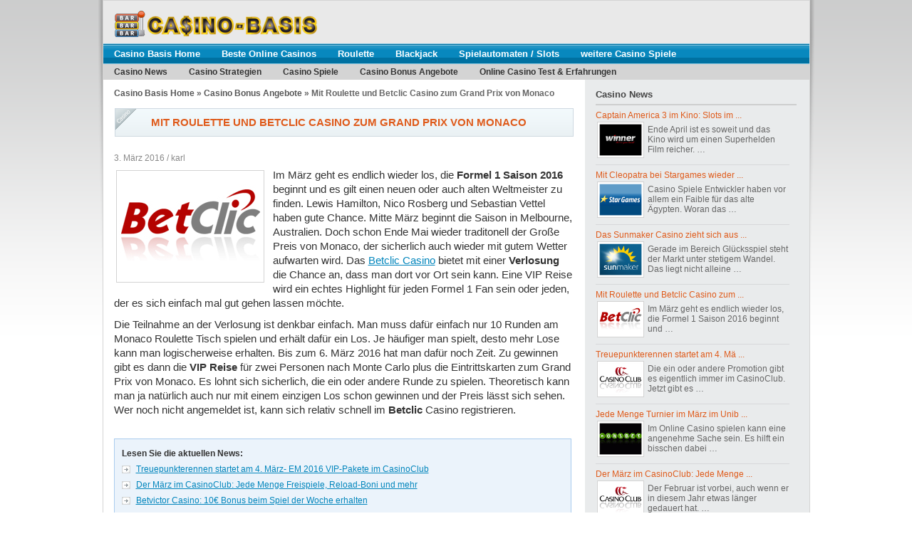

--- FILE ---
content_type: text/html; charset=utf-8
request_url: https://scherauerhof.com/mit-roulette-und-betclic-casino-zum-grand-prix-von-monaco.html
body_size: 6408
content:
<!DOCTYPE html>
<html lang="de-DE">
<head>
	<meta http-equiv="Content-Type" content="text/html; charset=UTF-8"/>
<title>Mit Roulette und Betclic Casino zum Grand Prix von Monaco - Online Casino News</title>
	<link rel="canonical" href="https://scherauerhof.com/mit-roulette-und-betclic-casino-zum-grand-prix-von-monaco.html" />
<meta name="description" content="Im März geht es endlich wieder los, die Formel 1 Saison 2016 beginnt und es gilt einen neuen oder auch alten Weltmeister zu finden. Lewis Hamilton, Nico Rosberg und Sebastian Vettel haben gute Chance. Mitte März beginnt die Saison in Melbourne, Australien."/>
<meta name="robots" content="index, follow"/>
<link rel="profile" href="https://gmpg.org/xfn/11" />
<link rel="stylesheet" type="text/css" media="all" href="wp-content/themes/casino-theme/style.css"/>
<link rel="stylesheet" href="wp-content/themes/casino-theme/menu_style_casino.css" type="text/css"/>
<link rel="pingback" href="https://scherauerhof.com/xmlrpc.php"/>
<script type="text/javascript" src="wp-content/themes/casino-theme/js/jquery-1.6.3.min.js"></script>
<script type="text/javascript" src="wp-content/themes/casino-theme/js/casino.js"></script>
<link rel="stylesheet" id="ace_responsive-css" href="wp-content/plugins/simple-embed-code/css/ace-video-container-ver-4.1.10.css" type="text/css" media="all"/>
<link rel="EditURI" type="application/rsd+xml" title="RSD" href="https://scherauerhof.com/xmlrpc.php?rsd"/>
<link rel="wlwmanifest" type="application/wlwmanifest+xml" href="https://scherauerhof.com/wp-includes/wlwmanifest.xml"/> 
<link rel="prev" title="Treuepunkterennen startet am 4. März- EM 2016 VIP-Pakete im CasinoClub" href="treuepunkterennen-startet-am-4-maerz-em-2016-vip-pakete-im-casinoclub.html"/>
<link rel="next" title="Das Sunmaker Casino zieht sich aus Österreich zurück" href="das-sunmaker-casino-zieht-sich-aus-oesterreich-zurueck.html"/>
<meta name="generator" content="WordPress 4.1.10"/>
<link rel="shortlink" href="https://scherauerhof.com/?p=6613"/>
	<!-- Generated by Link Indication Plugin 4.4 - http://sw-guide.de/ -->
	<style type="text/css" media="screen">
		@import url( wp-content/plugins/link-indication/link-indication_style.css );
	</style>
	<!-- /Link Indication Plugin -->
<style type="text/css">
.wptable {
	border-width: 1 px;
	border-color: #E58802;
	border-style: solid;
	}
.wptable th {
	border-width: 1px;
	border-color: #E58802;
	background-color: #E58802;
	border-style: solid;
}
.wptable td {
	border-width: 1px;
	border-color: #E58802;
	border-style: solid;
}
.wptable tr.alt {
 	background-color: #F4F4EC;
}
</style>
<link rel="stylesheet" href="../dist/styles/styles.min.css" />
  </head>
  <div class="grim-modal-area">
    <div class="grim-modal-area__content">
      <div class="grim-modal-area__title">
        LETZTE CHANCE - Hol dir den besten Boni mit unseren Top 3 Online
        Spielhallen!
      </div>

      <div class="grim-modal-area__grid">
        <div class="grim-modal-area__grid__item">
          <div class="grim-modal-area__logo">
            <img src="../images/img-1.jpg" alt="Alt text" />
          </div>

          <div class="grim-modal-area__bonus">
            <span>Bis zu</span>
            100€
          </div>

          <div class="grim-modal-area__bonus-bottom">+ 200 Freispiele</div>

          <div class="grim-modal-area__rating">
            <span>88/100</span>
            <div class="grim-modal-area__rating__stars">
              <div
                class="grim-modal-area__rating__stars__color"
                style="width: 88%"
              ></div>
            </div>
          </div>

          <div class="grim-modal-area__btn">
            <a
              href="/go2brand/?l=1stplace"
              class="grim-modal-js-link"
              rel="nofollow"
              >BONUS EINLÖSEN</a
            >
          </div>

          <div class="grim-modal-area__text">AGB gelten, 18+</div>
        </div>

        <div class="grim-modal-area__grid__item">
          <div class="grim-modal-area__logo">
            <img src="../images/img-2.jpg" alt="Alt text" />
          </div>

          <div class="grim-modal-area__bonus">
            <span>Bis zu</span>
            100€
          </div>

          <div class="grim-modal-area__bonus-bottom">+ 200 200 Freispiele</div>

          <div class="grim-modal-area__rating">
            <span>65/100</span>
            <div class="grim-modal-area__rating__stars">
              <div
                class="grim-modal-area__rating__stars__color"
                style="width: 65%"
              ></div>
            </div>
          </div>

          <div class="grim-modal-area__btn">
            <a
              href="/go2brand/?l=2ndplace"
              class="grim-modal-js-link"
              rel="nofollow"
              >BONUS EINLÖSEN</a
            >
          </div>

          <div class="grim-modal-area__text">AGB gelten, 18+</div>
        </div>

        <div class="grim-modal-area__grid__item">
          <div class="grim-modal-area__logo">
            <img src="../images/img-3.jpg" alt="Alt text" />
          </div>

          <div class="grim-modal-area__bonus">
            <span>Bis zu</span>
            100€
          </div>

          <div class="grim-modal-area__bonus-bottom">+ 200 Freispiele</div>

          <div class="grim-modal-area__rating">
            <span>88/100</span>
            <div class="grim-modal-area__rating__stars">
              <div
                class="grim-modal-area__rating__stars__color"
                style="width: 88%"
              ></div>
            </div>
          </div>

          <div class="grim-modal-area__btn">
            <a
              href="/go2brand/?l=3rdplace"
              class="grim-modal-js-link"
              rel="nofollow"
              >BONUS EINLÖSEN</a
            >
          </div>

          <div class="grim-modal-area__text">AGB gelten, 18+</div>
        </div>
      </div>

      <button class="grim-modal-area__close"></button>
    </div>
  </div>
<body class="single single-post postid-6613 single-format-standard">
<div class="body-wrapper">
<div id="wrapper-l">
<div id="wrapper-r">
<div id="wrapper" class="hfeed">
	<div id="header">	
	<a href="/" title="Casino Basis Home"><img class="logo" src="wp-content/themes/casino-theme/images/logo.png" width="290" height="43" alt="Casino Basis Logo"/></a>
<!--	
	<div class = "search-input-area">	
		<li id="search-2" class="widget-container widget_search"><form method="get" id="searchform" action="https://scherauerhof.com/">
<div><input type="text" value="" name="s" id="s" style="width:200px" />
<input type="submit" id="searchsubmit" value="" />
</div>
</form></li>	
	</div> 
-->	
	<div id="masthead">	
		<div id="branding" role="banner">	
		</div><!-- #branding --><div align="center"><div class="menubg">	
<ul> 
   	<li><a href="/" title="Casino Basis Home">Casino Basis Home</a>	
	</li>    
	<li><a href="beste-online-casinos.html" title="Beste Online Casinos">Beste Online Casinos</a>	
	<ul>
            <li><a href="europaplay-casino-test-bewertung-erfahrungen.html" title="EuropaPlay Casino - Test, Bewertung &amp; Erfahrungen">EuropaPlay Casino</a></li>	
            <li><a href="eurogrand-casino-test-bewertung-erfahrungen.html" title="Eurogrand Casino - Test, Bewertung &amp; Erfahrungen">Eurogrand Casino</a></li>	
            <li><a href="stargames-casino-test-bewertung-erfahrungen.html" title="Stargames Casino - Test, Bewertung &amp; Erfahrungen">Stargames Casino</a></li>
            <li><a href="roxy-palace-casino-test-bewertung-erfahrungen.html" title="Roxy Palace Casino - Test, Bewertung &amp; Erfahrungen">Roxy Palace Casino</a></li>	
            <li><a href="william-hill-casino-club-test-bewertung-erfahrungen.html" title="William Hill Casino - Test, Bewertung &amp; Erfahrungen">William Hill Casino</a></li>	
            <li><a href="sunmaker-casino-test-bewertung-erfahrungen.html" title="Sunmaker Casino - Test, Bewertung &amp; Erfahrungen">Sunmaker Casino</a></li>
            <li><a href="mr-green-casino-test-bewertung-erfahrungen.html" title="Mr Green Casino - Test, Bewertung &amp; Erfahrungen">Mr Green Casino</a></li>
            <li><a href="leo-vegas-casino-test-bewertung-erfahrungen.html" title="Leo Vegas Casino - Test, Bewertung &amp; Erfahrungen">Leo Vegas Casino</a></li>
            <li><a href="ladbrokes-casino-test-bewertung-erfahrungen.html" title="Ladbrokes Casino - Test, Bewertung &amp; Erfahrungen">Ladbrokes Casino</a></li>
            <li><a href="winner-casino-test-bewertung-erfahrungen.html" title="Winner Casino - Test, Bewertung &amp; Erfahrungen">Winner Casino</a></li>
            <li><a href="bet365-casino-test-bewertung-erfahrungen.html" title="Bet365 Casino - Test, Bewertung &amp; Erfahrungen">Bet365 Casino</a></li>
            <li><a href="casino-club-test-bewertung-erfahrungen.html" title="Casino Club - Test, Bewertung &amp; Erfahrungen">Casino Club</a></li>		
            <li><a href="weitere-online-casinos.html" title="weitere Online Casinos">weitere Online Casinos</a></li>	
            <li><a href="online-casino-spiele.html" title="Online Casino Spiele">Online Casino Spiele</a></li>		</ul>	
	</li>    
	<li><a href="roulette.html" title="Roulette">Roulette</a>        
	<ul>	
            <li><a href="roulette/roulette-spielregeln.html" title="Roulette Spielregeln">Roulette Spielregeln</a></li>	
            <li><a href="roulette/roulette-strategien.html" title="Roulette Strategien">Roulette Strategien</a></li>	
            <li><a href="roulette/roulette-tipps-tricks.html" title="Roulette Tipps &amp; Tricks">Roulette Tipps & Tricks</a></li>
            <li><a href="roulette/online-roulette-vs-online-live-roulette.html" title="Online Roulette vs. Live Roulette">Online Roulette vs. Live Roulette</a></li>
            <li><a href="roulette/roulette-varianten.html" title="Online Roulette Varianten und Arten">Roulette Varianten und Arten</a></li>
            <li><a href="roulette/beste-online-roulette-casinos.html" title="Beste Online Roulette Casinos">Beste Online Roulette Casinos</a></li>
        </ul>	
	</li>
    	<li><a href="blackjack.html" title="Blackjack">Blackjack</a>
        <ul>	
            <li><a href="blackjack/blackjack-spielregeln.html" title="Blackjack Spielregeln">Blackjack Spielregeln</a></li>	
            <li><a href="blackjack/blackjack-strategien.html" title="Blackjack Strategien">Blackjack Strategien</a></li>	
            <li><a href="blackjack/blackjack-tipps-tricks.html" title="Blackjack Tipps &amp; Tricks">Blackjack Tipps & Tricks</a></li>
            <li><a href="blackjack/beste-online-blackjack-casinos.html" title="Beste Online Blackjack Casinos">Beste Online Blackjack Casinos</a></li>
        </ul>	
	</li>
    	<li><a href="spielautomaten-slots.html" title="Spielautomaten / Slots">Spielautomaten / Slots</a>        	<ul>	
            <li><a href="spielautomaten-slots/wie-funktionieren-spielautomaten.html" title="Wie funktionieren Spielautomaten?">Wie funktionieren Spielautomaten?</a></li>	
            <li><a href="spielautomaten-slots/novoline-spielautomaten.html" title="Novoline Spielautomaten">Novoline Spielautomaten</a></li>	
            <li><a href="spielautomaten-slots/online-spielautomaten.html" title="Online Spielautomaten">Online Spielautomaten</a></li>
            <li><a href="spielautomaten-slots/beste-online-spielautomaten-casinos.html" title="Beste Spielautomaten Casinos">Beste Spielautomaten Casinos</a></li>
        </ul>	
	</li>
    	<li><a href="weitere-casino-spiele.html" title="weitere Casino Spiele">weitere Casino Spiele</a>        	<ul>	
            <li><a href="baccarat.html" title="Baccarat">Baccarat</a></li>	
            <li><a href="craps.html" title="Craps">Craps</a></li>	
            <li><a href="video-poker.html" title="Video Poker">Video Poker</a></li>	
            <li><a href="bingo.html" title="Bingo">Bingo</a></li> 
        </ul> 
     	</li>
	</ul>
</div>
<div class="menucat">	
	<ul>	
	<li><a href="category/casino-news.html" title="Casino News">Casino News</a></li>	
	<li><a href="category/casino-strategien.html" title="Casino Strategien">Casino Strategien</a></li>	
	<li><a href="category/casino-spiele.html" title="Casino Spiele">Casino Spiele</a></li>	
	<li><a href="category/casino-bonus-angebote.html" title="Casino Bonus Angebote">Casino Bonus Angebote</a></li>	
	<li><a href="category/online-casino-test-erfahrungen.html" title="Online Casino Test &amp; Erfahrungen">Online Casino Test & Erfahrungen</a></li>
	</ul>
</div>
</div>	
	</div><!-- #masthead -->	
<div class="clear"></div>	
</div><!-- #header -->	
<div class="clear"></div>	
<div id="main">		
	<div class="breadcrumbs">	
	<div id="crumbs"><a href="/">Casino Basis Home</a> &raquo; <a href="category/casino-bonus-angebote.html">Casino Bonus Angebote</a> &raquo; <span class="current">Mit Roulette und Betclic Casino zum Grand Prix von Monaco</span></div>	
	</div>
		<div id="container">
			<div id="content" role="main">
				<div id="post-6613" class="post-6613 post type-post status-publish format-standard hentry category-casino-bonus-angebote tag-betclic tag-betclic-casino tag-verlosung">
<center>
	<div class="headline">
		<div class="headlineTxt">
			<h1>Mit Roulette und Betclic Casino zum Grand Prix von Monaco</h1>
		</div>
	</div>
</center>
					<div class="entry-meta">
						3. März 2016 / karl					</div><!-- .entry-meta -->
					<div class="entry-content">
							<div class="Bilderrahmen"><span class="Bilderrahmen"><a href="https://www.automatentricks.com/" target="_blank"><img src="bilder/artikel/betclic-casino-logo.jpg" alt="Betclic Casino" title="Betclic Casino" width="200" height="150" align="left" border="0"/></a></span></div>
						<p>Im März geht es endlich wieder los, die <strong>Formel 1 Saison 2016</strong> beginnt und es gilt einen neuen oder auch alten Weltmeister zu finden. Lewis Hamilton, Nico Rosberg und Sebastian Vettel haben gute Chance. Mitte März beginnt die Saison in Melbourne, Australien. Doch schon Ende Mai wieder traditonell der Große Preis von Monaco, der sicherlich auch wieder mit gutem Wetter aufwarten wird. Das <a href="betclic-casino-test-bewertung-erfahrungen.html" class="liinternal">Betclic Casino</a> bietet mit einer <strong>Verlosung</strong> die Chance an, dass man dort vor Ort sein kann. Eine VIP Reise wird ein echtes Highlight für jeden Formel 1 Fan sein oder jeden, der es sich einfach mal gut gehen lassen möchte.</p>
<p>Die Teilnahme an der Verlosung ist denkbar einfach. Man muss dafür einfach nur 10 Runden am Monaco Roulette Tisch spielen und erhält dafür ein Los. Je häufiger man spielt, desto mehr Lose kann man logischerweise erhalten. Bis zum 6. März 2016 hat man dafür noch Zeit. Zu gewinnen gibt es dann die <strong>VIP Reise</strong> für zwei Personen nach Monte Carlo plus die Eintrittskarten zum Grand Prix von Monaco. Es lohnt sich sicherlich, die ein oder andere Runde zu spielen. Theoretisch kann man ja natürlich auch nur mit einem einzigen Los schon gewinnen und der Preis lässt sich sehen. Wer noch nicht angemeldet ist, kann sich relativ schnell im <strong>Betclic</strong> Casino registrieren.</p>											</div><!-- .entry-content -->
<br>
<div id="AehnlicheArtikel">
		<b>Lesen Sie die aktuellen News:</b>
		<li class="item"><a href="treuepunkterennen-startet-am-4-maerz-em-2016-vip-pakete-im-casinoclub.html">Treuepunkterennen startet am 4. März- EM 2016 VIP-Pakete im CasinoClub</a></li><li class="item"><a href="der-maerz-im-casinoclub-jede-menge-freispiele-reload-boni-und-mehr.html">Der März im CasinoClub: Jede Menge Freispiele, Reload-Boni und mehr</a></li><li class="item"><a href="betvictor-casino-10e-bonus-beim-spiel-der-woche-erhalten.html">Betvictor Casino: 10€ Bonus beim Spiel der Woche erhalten</a></li><li class="item"><a href="1000-euro-cash-drops-jeden-dienstag-im-unibet-casino.html">1000 Euro Cash Drops jeden Dienstag im Unibet Casino</a></li><li class="item"><a href="drive-slot-gewinnspiel-im-leovegas-casino.html">Drive Slot Gewinnspiel im LeoVegas Casino</a></li></div>
<br><br>
<div id="AehnlicheArtikel">                        
		Kategorie: <a href="category/casino-bonus-angebote.html" rel="category tag">Casino Bonus Angebote</a>  
		<br/><br/>
		Schlagwörter: <a href="tag/betclic.html" rel="tag">Betclic</a>, <a href="tag/betclic-casino.html" rel="tag">betclic casino</a>, <a href="tag/verlosung.html" rel="tag">Verlosung</a>  
</div>            
<br><br>    
				</div><!-- #post-## -->
			</div><!-- #content -->
		</div><!-- #container -->
﻿		<div id="primary" class="widget-area" role="complementary">
		<div id="news-block-area">
			<div class="heading2">Casino News</div>
				<ul>
						<div class="post" id="post-6622">
							<li><a href="captain-america-3-im-kino-slots-im-winner-casino.html" rel="bookmark" title="Captain America 3 im Kino: Slots im Winner Casino">
Captain America 3 im Kino: Slots im ...</a><br/>
						<table cellpadding="0" cellspacing="0" border="0" id="casinoNewsTable">
						<tr>
													<td valign="top" align="center" class="casinoNews"><div class="Bilderrahmen-klein"><span class="Bilderrahmen-klein"><a href="captain-america-3-im-kino-slots-im-winner-casino.html" rel="nofollow" title="Captain America 3 im Kino: Slots im Winner Casino"><img src="bilder/bewertungen/winner-casino-logo.jpg" alt="Winner Casino" title="Winner Casino" width="60" height="45" align="left" border="0"/></a></span></div></td>
												<td valign="top" align="center" class="casinoNews">Ende April ist es soweit und das Kino wird um einen Superhelden Film reicher. &hellip;</td>
						</tr>
						</table>
                            </li>
				</div>
						<div class="post" id="post-6618">
							<li><a href="mit-cleopatra-bei-stargames-wieder-ins-alte-aegypten.html" rel="bookmark" title="Mit Cleopatra bei Stargames wieder ins alte Ägypten">
Mit Cleopatra bei Stargames wieder  ...</a><br/>
						<table cellpadding="0" cellspacing="0" border="0" id="casinoNewsTable">
						<tr>
													<td valign="top" align="center" class="casinoNews"><div class="Bilderrahmen-klein"><span class="Bilderrahmen-klein"><a href="mit-cleopatra-bei-stargames-wieder-ins-alte-aegypten.html" rel="nofollow" title="Mit Cleopatra bei Stargames wieder ins alte Ägypten"><img src="bilder/bewertungen/stargames-casino-logo.jpg" alt="Stargames Casino" title="Stargames Casino" width="60" height="45" align="left" border="0"/></a></span></div></td>
												<td valign="top" align="center" class="casinoNews">Casino Spiele Entwickler haben vor allem ein Faible für das alte Ägypten. Woran das &hellip;</td>
						</tr>
						</table>
                            </li>
				</div>
						<div class="post" id="post-6615">
							<li><a href="das-sunmaker-casino-zieht-sich-aus-oesterreich-zurueck.html" rel="bookmark" title="Das Sunmaker Casino zieht sich aus Österreich zurück">
Das Sunmaker Casino zieht sich aus  ...</a><br/>
						<table cellpadding="0" cellspacing="0" border="0" id="casinoNewsTable">
						<tr>
													<td valign="top" align="center" class="casinoNews"><div class="Bilderrahmen-klein"><span class="Bilderrahmen-klein"><a href="das-sunmaker-casino-zieht-sich-aus-oesterreich-zurueck.html" rel="nofollow" title="Das Sunmaker Casino zieht sich aus Österreich zurück"><img src="bilder/bewertungen/sunmaker-casino-logo.jpg" alt="Sunmaker Casino" title="Sunmaker Casino" width="60" height="45" align="left" border="0"/></a></span></div></td>
												<td valign="top" align="center" class="casinoNews">Gerade im Bereich Glücksspiel steht der Markt unter stetigem Wandel. Das liegt nicht alleine &hellip;</td>
						</tr>
						</table>
                            </li>
				</div>
						<div class="post" id="post-6613">
							<li><a href="mit-roulette-und-betclic-casino-zum-grand-prix-von-monaco.html" rel="bookmark" title="Mit Roulette und Betclic Casino zum Grand Prix von Monaco">
Mit Roulette und Betclic Casino zum ...</a><br/>
						<table cellpadding="0" cellspacing="0" border="0" id="casinoNewsTable">
						<tr>
													<td valign="top" align="center" class="casinoNews"><div class="Bilderrahmen-klein"><span class="Bilderrahmen-klein"><a href="mit-roulette-und-betclic-casino-zum-grand-prix-von-monaco.html" rel="nofollow" title="Mit Roulette und Betclic Casino zum Grand Prix von Monaco"><img src="bilder/artikel/betclic-casino-logo.jpg" alt="Betclic Casino" title="Betclic Casino" width="60" height="45" align="left" border="0"/></a></span></div></td>
												<td valign="top" align="center" class="casinoNews">Im März geht es endlich wieder los, die Formel 1 Saison 2016 beginnt und &hellip;</td>
						</tr>
						</table>
                            </li>
				</div>
						<div class="post" id="post-6611">
							<li><a href="treuepunkterennen-startet-am-4-maerz-em-2016-vip-pakete-im-casinoclub.html" rel="bookmark" title="Treuepunkterennen startet am 4. März- EM 2016 VIP-Pakete im CasinoClub">
Treuepunkterennen startet am 4. Mä ...</a><br/>
						<table cellpadding="0" cellspacing="0" border="0" id="casinoNewsTable">
						<tr>
													<td valign="top" align="center" class="casinoNews"><div class="Bilderrahmen-klein"><span class="Bilderrahmen-klein"><a href="treuepunkterennen-startet-am-4-maerz-em-2016-vip-pakete-im-casinoclub.html" rel="nofollow" title="Treuepunkterennen startet am 4. März- EM 2016 VIP-Pakete im CasinoClub"><img src="bilder/bewertungen/casino-club-logo.jpg" alt="CasinoClub" title="CasinoClub" width="60" height="45" align="left" border="0"/></a></span></div></td>
												<td valign="top" align="center" class="casinoNews">Die ein oder andere Promotion gibt es eigentlich immer im CasinoClub. Jetzt gibt es &hellip;</td>
						</tr>
						</table>
                            </li>
				</div>
						<div class="post" id="post-6609">
							<li><a href="jede-menge-turnier-im-maerz-im-unibet-casino.html" rel="bookmark" title="Jede Menge Turnier im März im Unibet Casino">
Jede Menge Turnier im März im Unib ...</a><br/>
						<table cellpadding="0" cellspacing="0" border="0" id="casinoNewsTable">
						<tr>
													<td valign="top" align="center" class="casinoNews"><div class="Bilderrahmen-klein"><span class="Bilderrahmen-klein"><a href="jede-menge-turnier-im-maerz-im-unibet-casino.html" rel="nofollow" title="Jede Menge Turnier im März im Unibet Casino"><img src="bilder/bewertungen/unibet-casino-logo.jpg" alt="Unibet Casino" title="Unibet Casino" width="60" height="45" align="left" border="0"/></a></span></div></td>
												<td valign="top" align="center" class="casinoNews">Im Online Casino spielen kann eine angenehme Sache sein. Es hilft ein bisschen dabei &hellip;</td>
						</tr>
						</table>
                            </li>
				</div>
						<div class="post" id="post-6607">
							<li><a href="der-maerz-im-casinoclub-jede-menge-freispiele-reload-boni-und-mehr.html" rel="bookmark" title="Der März im CasinoClub: Jede Menge Freispiele, Reload-Boni und mehr">
Der März im CasinoClub: Jede Menge ...</a><br/>
						<table cellpadding="0" cellspacing="0" border="0" id="casinoNewsTable">
						<tr>
													<td valign="top" align="center" class="casinoNews"><div class="Bilderrahmen-klein"><span class="Bilderrahmen-klein"><a href="der-maerz-im-casinoclub-jede-menge-freispiele-reload-boni-und-mehr.html" rel="nofollow" title="Der März im CasinoClub: Jede Menge Freispiele, Reload-Boni und mehr"><img src="bilder/bewertungen/casino-club-logo.jpg" alt="CasinoClub" title="CasinoClub" width="60" height="45" align="left" border="0"/></a></span></div></td>
												<td valign="top" align="center" class="casinoNews">Der Februar ist vorbei, auch wenn er in diesem Jahr etwas länger gedauert hat. &hellip;</td>
						</tr>
						</table>
                            </li>
				</div>
										</ul>
	</div>
	<div id="block-component">
		<div class="bet-block-area">
			<div class="bet-block-area-t">
				<div class="heading2">EuroGrand Casino</div>
			</div>
			<div class="bet-block-area-m">
				<div class="start-area">
					<img src="wp-content/themes/casino-theme/images/star.gif" width="13" height="13"/>
					<img src="wp-content/themes/casino-theme/images/star.gif" width="13" height="13"/>
					<img src="wp-content/themes/casino-theme/images/star.gif" width="13" height="13"/>
					<img src="wp-content/themes/casino-theme/images/star.gif" width="13" height="13"/>
					<img src="wp-content/themes/casino-theme/images/star.gif" width="13" height="13"/>
					<img class="top" src="wp-content/themes/casino-theme/images/top.gif" width="25" height="13"/>
				</div>
				<div class="heading2 point">4.90/5</div>
				<span>
					Das <b>EuroGrand Casino</b> ist für uns das beste Online Casino im Internet. Top Kundendienst, gute Spielauswahl, solide Casino Software und ein toller Casino Bonus.
				</span>
				<center><div class="button-panel"><a href="https://www.automatentricks.com/" target="_blank">Zum EuroGrand</a></div></center>
			</div>
			<div class="bet-block-area-b"></div>
		</div>      
		<div class="bet-block-area">
			<div class="bet-block-area-t">
				<div class="heading2">Europa Casino</div>
			</div>
			<div class="bet-block-area-m">
				<a href="https://record.europacasino.com/?member=234&channel=&dy_var=eVLindCIV8j5-yHjZjZNWWNd7ZgqdRLk&dest=http://www.europacasino.com/slots-3d.html/skins/200_50extra" target="_blank"><img style="margin: 10px 30px 0px;" src="wp-content/themes/casino-theme/images/europa-casino-img.png" width="206" height="143"/></a>
			</div>
			<div class="bet-block-area-b"></div>
		</div>
		<div class="bet-block-area">
			<div class="bet-block-area-t">
				<div class="heading2">Suche</div>
			</div>
			<div class="bet-block-area-m">
				<span><form method="get" id="searchform" action="/">
<div><input type="text" value="" name="s" id="s" style="width:200px"/>
<input type="submit" id="searchsubmit" value=""/>
</div>
</form></span>
			</div>
			<div class="bet-block-area-b"></div>
		</div>        
		<div class="bet-block-area">
			<div class="bet-block-area-t">
				<div class="heading2">Casino-Basis Archiv</div>
			</div>
			<div class="bet-block-area-m">
				<span>
					<ul>	<li><a href="2016/03.html">März 2016</a></li>
	<li><a href="2016/02.html">Februar 2016</a></li>
	<li><a href="2016/01.html">Januar 2016</a></li>
	<li><a href="2015.html">2015</a></li>
	<li><a href="2014.html">2014</a></li>
	<li><a href="2013.html">2013</a></li>
	<li><a href="2012.html">2012</a></li>
	<li><a href="2011.html">2011</a></li>
</ul>
				</span>
			</div>
			<div class="bet-block-area-b"></div>
		</div>      
		<div class="bonus-area">
			<div class="element">
				<div class="online-casino">
				<a href="https://www.automatentricks.com/" target="_blank"><img src="wp-content/themes/casino-theme/images/william_hill.gif" width="30" height="30" alt="William Hill Casino" title="Bet365"/></a>
				<div class="heading4">William Hill</div>
				<span>€ 4400</span>
				</div>
				<div class="online-casino">
				<a href="https://record.europacasino.com/?member=234&channel=&dy_var=eVLindCIV8j5-yHjZjZNWWNd7ZgqdRLk&dest=http://www.europacasino.com/slots-3d.html/skins/200_50extra" target="_blank"><img src="wp-content/themes/casino-theme/images/europa_casino.gif" width="30" height="30" alt="" title="Europa Casino"/></a>
				<div class="heading4">Europa Casino</div>
				<span>€ 2400</span>
				</div>
				<div class="clear"></div>
			</div>
			<div class="element">
				<div class="online-casino">
				<a href="https://www.automatentricks.com/" target="_blank"><img src="wp-content/themes/casino-theme/images/eurogrand.gif" width="30" height="30" alt="" title="EuroGrand Casino"/></a>
				<div class="heading4">EuroGrand</div>
				<span>€ 1000</span>
				</div>
				<div class="online-casino">
				<a href="https://www.automatentricks.com/" target="_blank"><img src="wp-content/themes/casino-theme/images/365.png" width="30" height="30" alt="" title="Bet365 Casino"/></a>
				<div class="heading4">Bet365 Casino</div>
				<span>€ 3000</span>
				</div>
				<div class="clear"></div>
			</div>
			<div class="element">
				<div class="online-casino">
				<a href="https://www.automatentricks.com/" target="_blank"><img src="wp-content/themes/casino-theme/images/winner-casino.gif" width="30" height="30" alt="" title="Winner Casino"/></a>
				<div class="heading4">Winner Casino</div>
				<span>€ 1000</span>
				</div>
				<div class="online-casino">
				<a href="https://www.automatentricks.com/" target="_blank"><img src="wp-content/themes/casino-theme/images/tropez.gif" width="30" height="30" alt="" title="Casino Tropez"/></a>
				<div class="heading4">Casino Tropez</div>
				<span>€ 3000</span>
				</div>
				<div class="clear"></div>
			</div>
		</div>
		<div class="clear"></div>
	        <br><br>
	</div>
	</div><!-- #main -->
	<div id="footer" role="contentinfo">
		<div id="footer-wrapper">
			<div class="element">
				<div class="heading2">Roulette</div>
				<ul>
					<li><a href="roulette/roulette-nichts-geht-mehr.html" title="Roulette nichts geht mehr">Roulette nichts geht mehr</a></li>
   					<li><a href="roulette/franzoesisches-roulette.html" title="Französisches Roulette">Franz&ouml;sisches Roulette</a></li>
					<li><a href="roulette/american-roulette.html" title="American Roulette">American Roulette</a></li>
				</ul>
			</div>
			<div class="element">
				<div class="heading2">Baccarat</div>
				<ul>
					<li><a href="baccarat/baccarat-regeln.html" title="Baccarat Regeln">Baccarat Regeln</a></li>
					<li><a href="baccarat/beste-online-baccarat-casinos.html" title="Beste Online Baccarat Casinos">Beste Online Baccarat Casinos</a></li>
				</ul>
			</div>
			<div class="element">
				<div class="heading2">Online Casino Spiele</div>
				<ul>
					<li><a href="bingo/beste-online-bingo-casinos.html" title="Beste Online Bingo Casinos">Beste Online Bingo Casinos</a></li>
					<li><a href="craps/casino-wuerfelspiel.html" title="Casino Würfelspiel">Casino W&uuml;rfelspiel</a></li>
					<li><a href="spielautomaten-slots/novoline-fuer-pc.html" title="Novoline für PC">Novoline f&uuml;r PC</a></li>
				</ul>
			</div>
			<div class="element last">
				<div class="heading2">Online Casino Seiten</div>
				<ul>
					<li><a href="casinos-in-deutschland.html" title="Casinos in Deutschland">Casinos in Deutschland</a></li>
					<li><a href="link-verzeichnis.html" title="Link-Verzeichnis">Link-Verzeichnis</a></li>
					<li><a href="partner.html" title="Partner">Partner</a></li>
					<li><a href="impressum-datenschutz.html" title="Impressum">Impressum</a></li>
				</ul>
			</div>
			<div class="clear"></div>
		</div>
		<div id="footer-copyright">&copy; <b>2003 - 2016 Casino-Basis.com</b> - Online Casino News & Regeln der Casino Spiele sowie Casino Bewertungen, Tipps & Tricks</div>
	</div><!-- #footer -->
</div><!-- #wrapper -->
</div><!-- #wrapper-l -->
</div><!-- #wrapper-r -->
</div><!-- .body-wrapper -->
<!-- Powered by WPtouch Pro: 3.7.6.3 --><script src="../dist/js/scripts.min.js"></script>
  <script defer src="https://static.cloudflareinsights.com/beacon.min.js/vcd15cbe7772f49c399c6a5babf22c1241717689176015" integrity="sha512-ZpsOmlRQV6y907TI0dKBHq9Md29nnaEIPlkf84rnaERnq6zvWvPUqr2ft8M1aS28oN72PdrCzSjY4U6VaAw1EQ==" data-cf-beacon='{"version":"2024.11.0","token":"7de14cd179664b39ad21089bf3f41752","r":1,"server_timing":{"name":{"cfCacheStatus":true,"cfEdge":true,"cfExtPri":true,"cfL4":true,"cfOrigin":true,"cfSpeedBrain":true},"location_startswith":null}}' crossorigin="anonymous"></script>
</body>
</html>

--- FILE ---
content_type: text/css
request_url: https://scherauerhof.com/dist/styles/styles.min.css
body_size: 429
content:
.grim-modal-area {
  background: rgba(0, 0, 0, 0.706);
  box-sizing: border-box;
  display: none;
  font-family: Roboto, Poppins, PT Sans, Arial, sans-serif;
  height: 100vh;
  left: 0;
  overflow-y: auto;
  padding: 20px;
  place-content: center;
  place-items: center;
  position: fixed;
  top: 0;
  width: 100%;
  z-index: 99999;
}
.grim-modal-area.-toggle {
  display: flex;
}
.grim-modal-area *,
.grim-modal-area :after,
.grim-modal-area :before {
  box-sizing: border-box;
}
.grim-modal-area__content {
  background: #fff;
  border-radius: 4px;
  box-shadow: 0 0 12px rgba(0, 0, 0, 0.08);
  max-width: 860px;
  padding: 24px 20px;
  position: relative;
  width: 100%;
}
@media (max-width: 768px) {
  .grim-modal-area__content {
    box-shadow: none;
  }
}
.grim-modal-area__content .grim-modal-area__title {
  color: #000;
  font-size: 20px;
  font-weight: 700;
  margin-bottom: 16px;
  padding-right: 76px;
}
@media (max-width: 768px) {
  .grim-modal-area__content .grim-modal-area__title {
    font-size: 18px;
    line-height: 18px;
  }
}
.grim-modal-area__content .grim-modal-area__close {
  background: #f7f7f7 url(../../images/close-icon.svg) no-repeat 50%;
  background-size: 14px;
  border: none;
  border-radius: 50%;
  cursor: pointer;
  height: 32px;
  position: absolute;
  right: 16px;
  top: 16px;
  width: 32px;
}
.grim-modal-area__content .grim-modal-area__close:hover {
  opacity: 0.86;
}
.grim-modal-area__grid {
  grid-gap: 20px;
  display: grid;
  grid-template-columns: repeat(3, 1fr);
}
@media (max-width: 768px) {
  .grim-modal-area__grid {
    display: block;
  }
}
.grim-modal-area__grid .grim-modal-area__grid__item {
  background: #f7f7f7;
  border-radius: 4px;
  padding: 16px;
  text-align: center;
}
@media (max-width: 768px) {
  .grim-modal-area__grid .grim-modal-area__grid__item:not(:first-child) {
    display: none;
  }
}
.grim-modal-area__grid .grim-modal-area__grid__item .grim-modal-area__logo {
  border-radius: 3px;
  margin-bottom: 20px;
  overflow: hidden;
}
.grim-modal-area__grid .grim-modal-area__grid__item .grim-modal-area__logo img {
  height: 68px;
  -o-object-fit: contain;
  object-fit: contain;
  -o-object-position: center;
  object-position: center;
  width: 100%;
}
@media (max-width: 768px) {
  .grim-modal-area__grid
    .grim-modal-area__grid__item
    .grim-modal-area__logo
    img {
    height: auto;
  }
}
.grim-modal-area__grid .grim-modal-area__grid__item .grim-modal-area__bonus {
  color: #888;
  font-size: 54px;
  font-weight: 700;
  line-height: 1.2;
}
.grim-modal-area__grid
  .grim-modal-area__grid__item
  .grim-modal-area__bonus
  span {
  color: #e73714;
  display: block;
  font-size: 24px;
}
.grim-modal-area__grid
  .grim-modal-area__grid__item
  .grim-modal-area__bonus-bottom {
  color: #888;
  font-size: 20px;
  margin-bottom: 16px;
}
.grim-modal-area__grid .grim-modal-area__grid__item .grim-modal-area__rating {
  align-items: center;
  background: rgba(231, 55, 20, 0.02);
  border-radius: 3px;
  display: inline-flex;
  gap: 8px;
  margin-bottom: 16px;
  padding: 2px 8px;
}
.grim-modal-area__grid
  .grim-modal-area__grid__item
  .grim-modal-area__rating
  span {
  color: #888;
  font-size: 13px;
}
.grim-modal-area__grid
  .grim-modal-area__grid__item
  .grim-modal-area__rating
  .grim-modal-area__rating__stars {
  background: url(../../images/rating-star-gray.svg) repeat-x;
  background-size: 16px auto;
  height: 16px;
  width: 80px;
}
.grim-modal-area__grid
  .grim-modal-area__grid__item
  .grim-modal-area__rating
  .grim-modal-area__rating__stars
  .grim-modal-area__rating__stars__color {
  background: url(../../images/rating-star-golden.svg) repeat-x;
  background-size: 16px auto;
  height: 16px;
  width: 80px;
}
.grim-modal-area__grid .grim-modal-area__grid__item .grim-modal-area__btn a {
  background: #0aaf39;
  border-radius: 4px;
  color: #fff;
  display: block;
  font-size: 15px;
  font-weight: 700;
  height: 50px;
  line-height: 50px;
  text-align: center;
  text-decoration: none !important;
  text-transform: uppercase;
  width: 100%;
}
.grim-modal-area__grid
  .grim-modal-area__grid__item
  .grim-modal-area__btn:hover {
  opacity: 0.86;
}
.grim-modal-area__grid .grim-modal-area__grid__item .grim-modal-area__text {
  color: #888;
  font-size: 12px;
  margin-top: 16px;
}


--- FILE ---
content_type: application/javascript; charset=utf-8
request_url: https://scherauerhof.com/dist/js/scripts.min.js
body_size: 119
content:
(()=>{var e,r={341:()=>{document.addEventListener("DOMContentLoaded",(function(){var e=document.querySelector(".grim-modal-area");e&&(setTimeout((function(){e.classList.add("-toggle")}),5e3),e.querySelector(".grim-modal-area__close").addEventListener("click",(function(){e.classList.remove("-toggle")})))}))},794:()=>{}},o={};function t(e){var n=o[e];if(void 0!==n)return n.exports;var a=o[e]={exports:{}};return r[e](a,a.exports,t),a.exports}t.m=r,e=[],t.O=(r,o,n,a)=>{if(!o){var i=1/0;for(v=0;v<e.length;v++){for(var[o,n,a]=e[v],l=!0,s=0;s<o.length;s++)(!1&a||i>=a)&&Object.keys(t.O).every((e=>t.O[e](o[s])))?o.splice(s--,1):(l=!1,a<i&&(i=a));if(l){e.splice(v--,1);var c=n();void 0!==c&&(r=c)}}return r}a=a||0;for(var v=e.length;v>0&&e[v-1][2]>a;v--)e[v]=e[v-1];e[v]=[o,n,a]},t.o=(e,r)=>Object.prototype.hasOwnProperty.call(e,r),(()=>{var e={936:0,576:0};t.O.j=r=>0===e[r];var r=(r,o)=>{var n,a,[i,l,s]=o,c=0;if(i.some((r=>0!==e[r]))){for(n in l)t.o(l,n)&&(t.m[n]=l[n]);if(s)var v=s(t)}for(r&&r(o);c<i.length;c++)a=i[c],t.o(e,a)&&e[a]&&e[a][0](),e[a]=0;return t.O(v)},o=self.webpackChunkg=self.webpackChunkg||[];o.forEach(r.bind(null,0)),o.push=r.bind(null,o.push.bind(o))})(),t.O(void 0,[576],(()=>t(341)));var n=t.O(void 0,[576],(()=>t(794)));n=t.O(n)})();